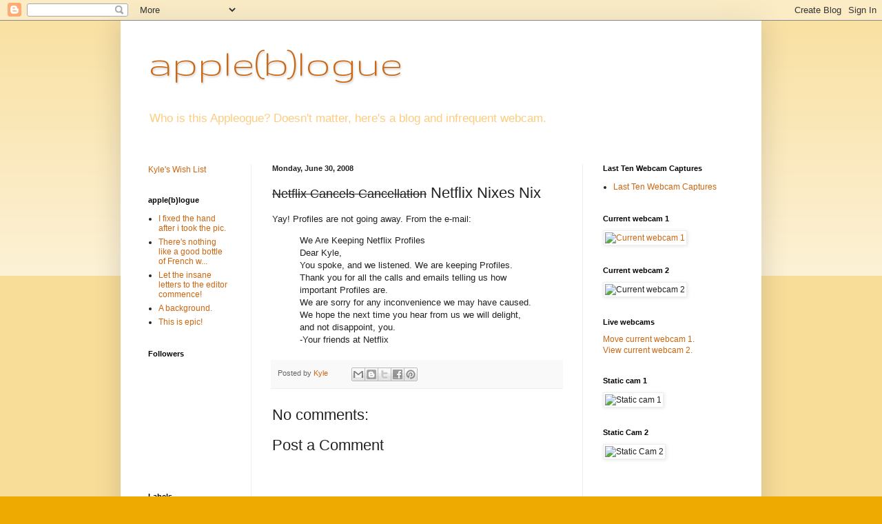

--- FILE ---
content_type: text/html; charset=UTF-8
request_url: https://appleogue.blogspot.com/b/stats?style=BLACK_TRANSPARENT&timeRange=ALL_TIME&token=APq4FmA_DXXAclOghfzxDUUMJKrKWeVtOytrJBPKRt9x16dZbWBMxmQEpjbe9QpZyCyAvVgE8ROth4p_i6CWnDaKcacEqAHGtQ
body_size: -37
content:
{"total":389248,"sparklineOptions":{"backgroundColor":{"fillOpacity":0.1,"fill":"#000000"},"series":[{"areaOpacity":0.3,"color":"#202020"}]},"sparklineData":[[0,5],[1,3],[2,17],[3,19],[4,43],[5,33],[6,40],[7,9],[8,88],[9,53],[10,10],[11,3],[12,64],[13,3],[14,18],[15,9],[16,16],[17,26],[18,5],[19,1],[20,16],[21,44],[22,83],[23,98],[24,74],[25,49],[26,19],[27,49],[28,45],[29,4]],"nextTickMs":900000}

--- FILE ---
content_type: text/javascript; charset=UTF-8
request_url: https://appleogue.blogspot.com/2008/06/netflix-cancels-cancellation.html?action=getFeed&widgetId=Feed1&widgetType=Feed&responseType=js&xssi_token=AOuZoY5JzzaZmasnC1jaRM3q2S_JK_O6FQ%3A1763652079183
body_size: 401
content:
try {
_WidgetManager._HandleControllerResult('Feed1', 'getFeed',{'status': 'ok', 'feed': {'entries': [{'title': 'I fixed the hand after i took the pic.', 'link': 'http://appleogue.blogspot.com/2012/11/the-full-moon-is-coming-from-inside.html?showComment\x3d1354166631266#c145751653523441999', 'publishedDate': '2012-11-28T21:23:51.000-08:00', 'author': 'Kyle'}, {'title': 'There\x27s nothing like a good bottle of French w...', 'link': 'http://appleogue.blogspot.com/2002/07/extra-french-wine-is-better.html?showComment\x3d1312140172727#c7495506843700766738', 'publishedDate': '2011-07-31T12:22:52.000-07:00', 'author': 'Rocket French'}, {'title': 'Let the insane letters to the editor commence!', 'link': 'http://appleogue.blogspot.com/2011/03/typewriter.html?showComment\x3d1300692734864#c2120449684921452039', 'publishedDate': '2011-03-21T00:32:14.000-07:00', 'author': 'Kyle'}, {'title': 'A background.', 'link': 'http://appleogue.blogspot.com/2011/03/excerpt-from-current-project.html?showComment\x3d1299222770874#c5888528170701698530', 'publishedDate': '2011-03-03T23:12:50.000-08:00', 'author': 'Kyle'}, {'title': 'This is epic!', 'link': 'http://appleogue.blogspot.com/2011/02/charred-pie-filling-from-oven-floor.html?showComment\x3d1299143279260#c7415797396883468403', 'publishedDate': '2011-03-03T01:07:59.000-08:00', 'author': 'cloudnectar'}], 'title': 'apple(b)logue'}});
} catch (e) {
  if (typeof log != 'undefined') {
    log('HandleControllerResult failed: ' + e);
  }
}
